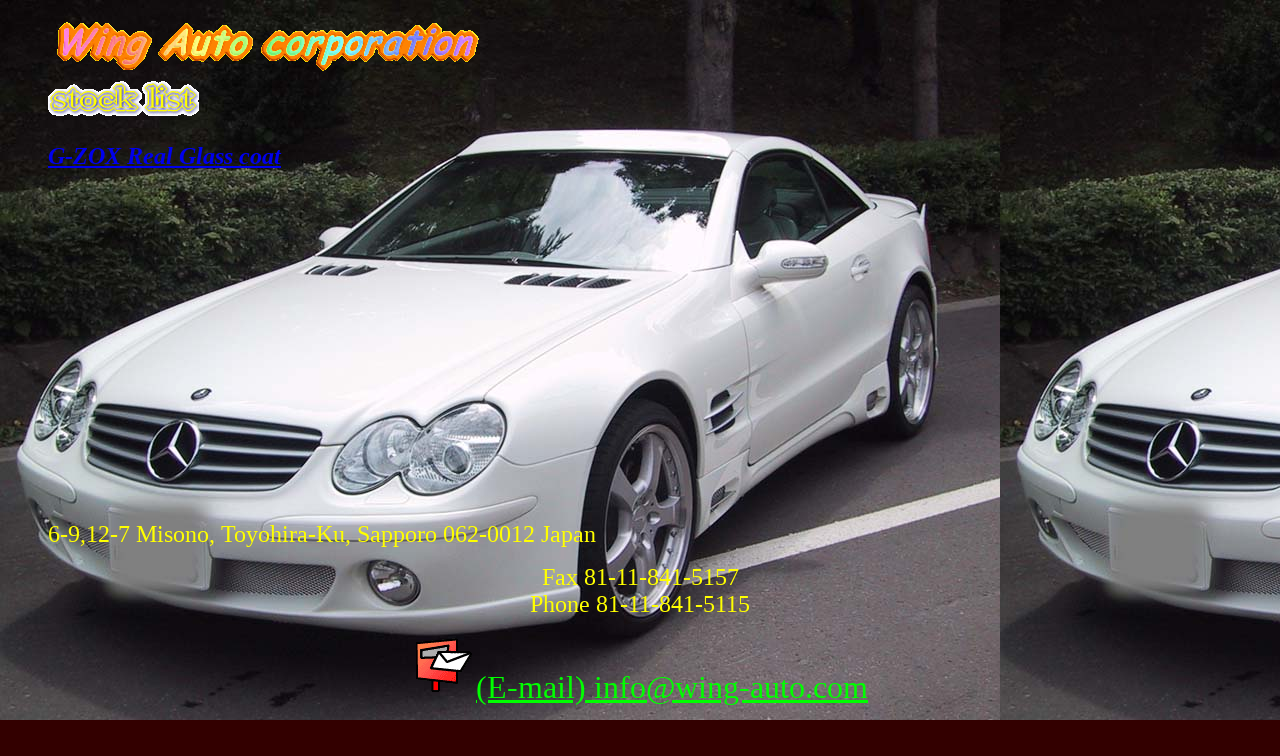

--- FILE ---
content_type: text/html
request_url: https://wing-auto.com/
body_size: 1534
content:
<!DOCTYPE HTML PUBLIC "-//W3C//DTD HTML 4.0 Transitional//EN">
<HTML>
<HEAD>
<meta http-equiv="Content-Type" content="text/html; charset=Shift_JIS">
<meta name="GENERATOR" content="JustSystems Homepage Builder Version 20.0.3.0 for Windows">
<META NEME="Robots" CONTENT="index,follow">
<META NAME="keywords" CONTENT="ベンツ,bmw,audi,新車,中古車,札幌,北海道,修理,AMG,BRABUS,Lorinser,パーツ,opel,volvo,vw,wing,wingauto">
<META NAME="description" CONTENT="欧州車,欧米車,国産の新車・中古車・車検整備・板金塗装">
<meta http-equiv="Content-Style-Type" content="text/css">
<TITLE>WingAuto</TITLE>
<SCRIPT language="JavaScript">
<!--HPB_SCRIPT_ROV_50
//
// Licensed Materials - Property of IBM
// 83H7391, 42L1820
// (C) Copyright IBM Corp. 1995, 1999  All Rights Reserved.
//
// Version: 5.0.1
//

// HpbImgPreload: 画像のプリロードを行ないます
//
function HpbImgPreload()
{
  var appVer=parseInt(navigator.appVersion);
  var isNC=(document.layers && (appVer >= 4)); // Netscape Navigator 4.0 or later
  var isIE=(document.all    && (appVer >= 4)); // Internet Explorer  4.0 or later
  if (isNC || isIE)
  {
    if (document.images)
    {
      var imgName = HpbImgPreload.arguments[0];
      var cnt;
      swImg[imgName] = new Array;
      for (cnt = 1; cnt < HpbImgPreload.arguments.length; cnt++)
      {
        swImg[imgName][HpbImgPreload.arguments[cnt]] = new Image();
        swImg[imgName][HpbImgPreload.arguments[cnt]].src = HpbImgPreload.arguments[cnt];
      }
    }
  }
}
// HpbImgFind: Imageオブジェクトを探します
//
function HpbImgFind(doc, imgName)
{
  for (var i=0; i < doc.layers.length; i++)
  {
    var img = doc.layers[i].document.images[imgName];
    if (!img) img = HpbImgFind(doc.layers[i], imgName);
    if (img) return img;
  }
  return null;
}
// HpbImgSwap: 画像を入れ換えます
//
function HpbImgSwap(imgName, imgSrc)
{
  var appVer=parseInt(navigator.appVersion);
  var isNC=(document.layers && (appVer >= 4)); // Netscape Navigator 4.0 or later
  var isIE=(document.all    && (appVer >= 4)); // Internet Explorer  4.0 or later
  if (isNC || isIE)
  {
    if (document.images)
    {
      var img = document.images[imgName];
      if (!img) img = HpbImgFind(document, imgName);
      if (img) img.src = imgSrc;
    }
  }
}
var swImg; swImg=new Array;
//-->
</SCRIPT><SCRIPT language="JavaScript">
<!--HPB_SCRIPT_PLD_50
HpbImgPreload('_HPB_ROLLOVER1', 'index/press_ml.gif', 'press_ml1.gif');
//-->
</SCRIPT></HEAD>
<BODY bgcolor="#330000" background="index/IMG_0274.JPG"><BLOCKQUOTE><B><FONT color="#CCFF00" size="7" face="Lucida Sans"><SPAN lang="EN-US"><A href="ci.html"><IMG src="index/image1.gif" width="442" height="65" border="0"></A></SPAN></FONT><FONT color="#CCFF00" size="7" face="Lucida Sans"><SPAN lang="EN-US"></SPAN></FONT></B><FONT color="#ffff00" size="6" face="Lucida Sans"><SPAN lang="EN-US"><U><I><B><BR>
</B></I></U></SPAN><SPAN lang="EN-US"></SPAN></FONT><a href="stock.htm"><FONT color="#ffff00" size="6" face="Lucida Sans"><SPAN lang="EN-US"><U><I><B></B></I></U></SPAN></FONT></a><FONT color="#ffff00" size="5" face="Lucida Sans"><SPAN lang="EN-US"><U><I><B><a href="stock.htm"><IMG src="index/stock.gif" width="151" height="35" border="0"></a><BR>
<BR>
</B><A href="http://www.gzox.com/" target="http://www.gzox.com/"><B>G-ZOX Real Glass coat</B></A><B><BR>
<BR>
<br>
<br>
<br>
<br>
<br>
<br>
<br>
</B></I></U></SPAN><SPAN lang="EN-US"><U><I><B><BR>
<BR>
<BR>
<br>
</B></I></U></SPAN></FONT><FONT color="#ffff00" size="5" face="Lucida Sans"><SPAN lang="EN-US"><BR>
6-9,12-7 Misono, Toyohira-Ku, Sapporo 062-0012
Japan</SPAN></FONT></BLOCKQUOTE>
<P class="MsoFooter" align="center" style="text-align:center"><FONT color="#ffff00" size="5" face="Lucida Sans"><SPAN lang="EN-US">Fax 81-11-841-5157 <BR>
Phone 81-11-841-5115<BR>
</SPAN></FONT></P>
<center>
<center><A href="mailto:info@wing-auto.com"><FONT color="#ffff00" size="5" face="Lucida Sans"><SPAN lang="EN-US"></SPAN></FONT><FONT color="#ffff00" size="5" face="Lucida Sans"><SPAN lang="EN-US"></SPAN></FONT><FONT color="#ffff00" size="5" face="Lucida Sans"><SPAN lang="EN-US"><FONT color="#ffff00" size="5" face="Lucida Sans"><SPAN lang="EN-US"></SPAN></FONT></SPAN></FONT><FONT color="#ffff00" size="5" face="Lucida Sans"><SPAN lang="EN-US"></SPAN></FONT></A><a href="mailto:info@wing-auto.com" id="_HPB_ROLLOVER1" onmouseout="HpbImgSwap('_HPB_ROLLOVER1', 'index/press_ml.gif');" onmouseover="HpbImgSwap('_HPB_ROLLOVER1', 'press_ml1.gif');"><img src="index/press_ml.gif" width="64" height="64" border="0" name="_HPB_ROLLOVER1"></a><A href="mailto:info@wing-auto.com"><FONT color="#ffff00" size="5" face="Lucida Sans"><SPAN lang="EN-US"><FONT color="#00ff00" size="7" face="Lucida Sans"><SPAN lang="EN-US"></SPAN></FONT><FONT color="#00ff00" size="6" face="Lucida Sans"><SPAN lang="EN-US">(E-mail) info@wing-auto.com</SPAN></FONT></SPAN></FONT></A><FONT color="#ffff00" size="5" face="Lucida Sans"><SPAN lang="EN-US"></SPAN></FONT><FONT color="#ffff00" size="5" face="Lucida Sans"><BR>
</FONT><FONT color="#ffff00" size="5" face="Lucida Sans"><SPAN lang="EN-US"></SPAN></FONT></center>
<FONT color="#ffff00" size="5" face="Lucida Sans"><SPAN lang="EN-US"></SPAN></FONT></CENTER>
<P>　</P>
</BODY>
</HTML>
